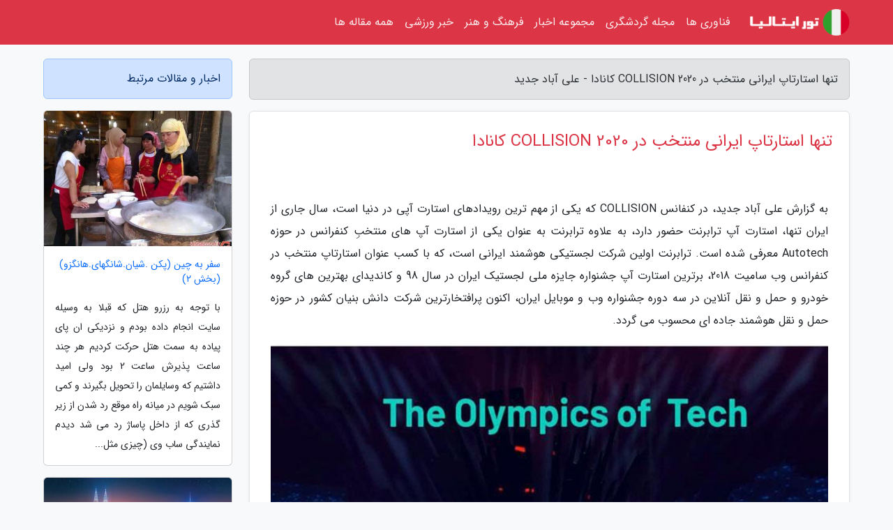

--- FILE ---
content_type: text/html; charset=UTF-8
request_url: https://aliabad-new.ir/post/%D8%AA%D9%86%D9%87%D8%A7-%D8%A7%D8%B3%D8%AA%D8%A7%D8%B1%D8%AA%D8%A7%D9%BE-%D8%A7%DB%8C%D8%B1%D8%A7%D9%86%DB%8C-%D9%85%D9%86%D8%AA%D8%AE%D8%A8-%D8%AF%D8%B1-2713
body_size: 8553
content:
<!doctype html>
<html dir="rtl">
<head prefix="og: http://ogp.me/ns# fb: http://ogp.me/ns/fb# article: http://ogp.me/ns/article#">
<meta charset="utf-8" >
<title>تنها استارتاپ ایرانی منتخب در COLLISION 2020 کانادا - علی آباد جدید</title>
<meta name="robots" content="index" >
<link rel="canonical" href="https://aliabad-new.ir/post/%D8%AA%D9%86%D9%87%D8%A7-%D8%A7%D8%B3%D8%AA%D8%A7%D8%B1%D8%AA%D8%A7%D9%BE-%D8%A7%DB%8C%D8%B1%D8%A7%D9%86%DB%8C-%D9%85%D9%86%D8%AA%D8%AE%D8%A8-%D8%AF%D8%B1-2713" >
<meta property="og:url" content="https://aliabad-new.ir/post/%D8%AA%D9%86%D9%87%D8%A7-%D8%A7%D8%B3%D8%AA%D8%A7%D8%B1%D8%AA%D8%A7%D9%BE-%D8%A7%DB%8C%D8%B1%D8%A7%D9%86%DB%8C-%D9%85%D9%86%D8%AA%D8%AE%D8%A8-%D8%AF%D8%B1-2713" >
	
<meta http-equiv="X-UA-Compatible" content="IE=edge">
<meta name="viewport" content="width=device-width, initial-scale=1.0" >	
<link rel="stylesheet" href="/module/template/framework/css/bootstrap.rtl.min.css" type="text/css" >
<link rel="stylesheet" type="text/css" href="/module/template/framework/css/style.css" >	
<meta name="twitter:card" content="summary_large_image" >
<meta name="twitter:domain" content="aliabad-new.ir" >
<meta property="og:type" content="article">
<meta property="article:publisher" content="https://aliabad-new.ir" >
<meta property="og:title" content="تنها استارتاپ ایرانی منتخب در COLLISION 2020 کانادا - علی آباد جدید" >
<meta property="fb:app_id" content="1147311521992329" >
<meta property="og:image" content="https://aliabad-new.ir/upload/2020/08/10/8c8a3dd5181892d67-ce11872859b7ad-9a1d5447de23.jpg" >
<meta property="og:site_name" content="علی آباد جدید" >
<meta name="description" content="در کنفانس COLLISION که یکی از مهم ترین رویدادهای استارت آپی در دنیا است، سال جاری از ایران تنها، استارت آپ ترابرنت حضور دارد، به علاوه ترابرنت به عنوان یکی از استارت آپ های - علی آباد جدید" >
<meta property="og:description" content="در کنفانس COLLISION که یکی از مهم ترین رویدادهای استارت آپی در دنیا است، سال جاری از ایران تنها، استارت آپ ترابرنت حضور دارد، به علاوه ترابرنت به عنوان یکی از استارت آپ های - علی آباد جدید"  >
  
<script src="/module/template/framework/js/function.js?lastmod=1769005157"></script>


<link rel="icon" href="/favicon.ico" type="image/x-icon">
<link rel="stylesheet" href="/module/template/framework/css/fontawesome.css">
<!--[if lt IE 9]>
<script src="/module/template/framework/js/bootstrap/html5shiv.min.js" ></script>
<script src="/module/template/framework/js/bootstrap/respond.min.js" ></script>
<![endif]-->
</head>
<body class="bg-light">
<div class="container-fluid bg-light position-relative pt-5">	
<div id="sitebody" class="mt-3">
<header>
<div class="row header">
<div class="col-sm-12">
</div>	
</div>	
</header><div class="row main-content">
<div class="container">
<div class="row">
<div class="col-lg-9 col-md-8 mb-5">
<article>	
<div class="breadcrumb alert alert-secondary">
<h1 class="h6 m-0"> 	
تنها استارتاپ ایرانی منتخب در COLLISION 2020 کانادا - علی آباد جدید</h1>	
</div>
	
<div>
<div class="card shadow-sm border rounded p-0 mb-5 bg-white text-dark w-100 position-relative">
<h2 class="p-4 h4 text-danger mb-n4">تنها استارتاپ ایرانی منتخب در COLLISION 2020 کانادا</h2>
<div class="custom-content card-body">
<div class="card-text">
<p>به گزارش علی آباد جدید، در کنفانس COLLISION که یکی از مهم ترین رویدادهای استارت آپی در دنیا است، سال جاری از ایران تنها، استارت آپ ترابرنت حضور دارد، به علاوه ترابرنت به عنوان یکی از استارت آپ های منتخبِ کنفرانس در حوزه Autotech معرفی شده است. ترابرنت اولین شرکت  لجستیکی هوشمند ایرانی است، که با کسب عنوان استارتاپ منتخب در کنفرانس وب سامیت 2018، برترین استارت آپ جشنواره جایزه ملی لجستیک ایران در سال 98 و کاندیدای بهترین های گروه خودرو و حمل و نقل آنلاین در سه دوره جشنواره وب و موبایل ایران، اکنون پرافتخارترین شرکت دانش بنیان کشور در حوزه حمل و نقل هوشمند جاده ای محسوب می گردد.</p></div>	
<picture>	
<source media="(max-width: 480px)" srcset="/upload/2020/08/10/cache/thum_8c8a3dd5181892d67-ce11872859b7ad-9a1d5447de23.jpg">
<img src="https://aliabad-new.ir/upload/2020/08/10/8c8a3dd5181892d67-ce11872859b7ad-9a1d5447de23.jpg" alt="تنها استارتاپ ایرانی منتخب در COLLISION 2020 کانادا" class="card-img-top" title="تنها استارتاپ ایرانی منتخب در COLLISION 2020 کانادا">
</picture>	

<div class="card-text mt-3">	
<p>اگر علاقمند به دریافت بهترین خدمات <a href="https://bestcanadatours.com/tag/%D9%88%DB%8C%D8%B2%D8%A7%DB%8C-%D8%AA%D9%88%D8%B1%DB%8C%D8%B3%D8%AA%DB%8C-%DA%A9%D8%A7%D9%86%D8%A7%D8%AF%D8%A7" title="اخذ ویزای کانادا">اخذ ویزای کانادا</a> هستید با ما همراه شوید، با <strong>مجری مستقیم ویزای کانادا</strong>، <strong>ویزای مالتی 5 ساله کانادا با دعوتنامه معتبر</strong> دریافت کنید.</p><p>کنفرانس COLLISION که از آن به عنوان المپیک فناوری ها نام می برند، یکی از معتبرترین و مهم ترین گردهمایی های بین المللی در حوزه استارت آپ است. COLLISIONبا پشتیبانیWeb Summit (وب سامیت) از سال 2014، هر ساله با هدف معرفی و گسترش تکنولوژی های روبه رشد، میزبان کارآفرینان، سرمایه گذاران و شرکت های مختلف فناوری از سراسر دنیا است.</p><p>محل برگزاری این کنفرانس تا پیش از سال 2019 در شهر نیواورلئانِ امریکا بود. اما طبق گفته مدیر این همایش تدی کاسگریو، باتوجه به افزایش تعداد شرکت نمایندگان و همچنین عدم صدور ویزا برای شرکت نمایندگانی از ایران، تصمیم گرفته شد که محل برگزاری کنفرانس را به تورنتو کانادا منتقل نمایند. هفتمین دوره این رویداد به مدت سه روز از تاریخ 23 تا 25 ژوئن (از 3 تا 5 تیرماه)، برگزار می گردد.</p><h2>COLLISION 2020 در یک نگاه</h2><p>در سایت رسمی این کنفرانس، COLLISION2020 چنین معرفی شده است:</p><p>در دنیای که پیوسته درحال تغییر و دگرگونی است، یک واقعیت پایدار وجود دارد، و آن قدرت بهم پیوستن انسان ها است. به همین دلیل سال جاری COLLISION  را باهم از خانه هایمان برگزار خواهیم کرد.</p><p>سال جاری شرکت نمایندگان در هر نقطه ای از دنیا که باشند، می توانند سخنرانی  چهره های شاخص علمی، سیاسی و فرهنگی را به صورت زنده مشاهده نمایند. همچنین با نصب اپلیکیشن رسمی COLLISION برقراری ارتباط با مدیران شرکت های مختلف، بنیانگذاران استارت آپ های پیروز و سرمایه گذاران عظیم به وسیله ویدئو چت امکان پذیر است.</p><p>گاهی با گرد آمدن در کنار هم، می توانیم اتفاقات شگفتی را رقم بزنیم، مهم نیست این گردهمایی به صورت حضوری باشد یا مجازی، مهم درکنارهم بودن ما است.</p><p>طبق گزارش این سایت، در مراسم سال جاری که با حضور بیش از 30 هزار شرکت نماینده و حدود 1000 شرکت سرمایه گذار برگزار می گردد، بیش از 1000 استارتاپ از 100 کشور دنیا شرکت نموده، که از این میان درصد کمی برای معرفی در بخش استارت آپ های منتخب، برگزیده می شوند.</p><p>حدود 400 نفر از شخصیت های برجسته علمی، فرهنگی، سیاسی و تجاری در این کنفرانس به صورت زنده سخنرانی می نمایند، جاستین تئودور نخست وزیر کانادا به عنوان مهمان ویژه یکی از سخنرانان اصلی این مراسم خواهد بود. چهره های شناخته شده ای همچون تدروس ادهانوم (رئیس سازمان بهداشت دنیای)، مارگارت آتوود (نویسنده سرشناس کانادایی)، هنریتا فور (رئیس یونیسف) وکارل هنرسون (مدیر ارشد فناوری اسلک) از دیگر سخنرانان این مراسم هستند.</p><p>رسانه های عظیم خبری همچون گاردین، بلومبرگ، واشنگتن پست و بیش از هزار رسانه خبری دیگر از سراسر دنیا، اخبار این رویداد استارت آپی را گزارش می نمایند.</p><p>برندهای عظیمی همچون سونی، آمازون، اوبر، جنرال الکتریک و حدود هزار کمپانی عظیم دیگر در این کنفرانس حضور دارند.</p><p>یکی از بخش های مهم این همایش تشکیل ورک شاپ های آنلاین است. در طی سه روز برگزاری این کنفرانس در مجموع حدود 100 ساعت کارگاه  آموزشی درباره موضوعاتی همچون تجارت آنلاین، بازاریابی، سبک زندگی، توسعه کسب و کار و فناوری های نوین برپا می گردد.</p><h2>حضور ترابرنت در COLLISION 2020</h2><p>در COLLISION 2020 از میان استارت آپ های شرکت نماینده تنها 10 درصد که از بالاترین رشد برخوردار باشند، به عنوان استارت آپ منتخب در کنفرانس معرفی می شوند.</p><p>سال جاری ترابرنت تنها استارت آپ ایرانی حاضر در این مراسم است، به علاوه آنکه با ارزیابی مسئولان کنفرانس، به عنوان یکی از استارت آپ های منتخب در حوزه Autotech معرفی شده است. در این بخش که مربوط به فناوری های خودرو است درکنار ترابرنت، استارت آپ هایی از کشورهای ایالات متحده، کانادا، انگلیس، آلمان، ژاپن و اندونزی نیز حضور دارند.</p><p>ترابرنت به عنوان اولین بازارگاه حمل و نقل و یکی از عظیمترین شرکت های لجستیکی هوشمند در کشور، حاصل مشارکت و همکاری استراتژیک چندین شرکت دانش بنیان و فناور ایرانی است. طبق گفته کیوان جعفری بنیانگذار ترابرنت، این شرکت تا کنون سرمایه ای حدود یک ونیم میلیون دلار جذب نموده است، در سطح دنیای برای راه اندازی چنین کسب وکاری بیشتر از 20 میلیون دلار سرمایه احتیاج است. با این وجود ترابرنت در مقایسه با سرمایه ای که تا به امروز جذب نموده، عملکرد پیروزی داشته است.</p><p>حضور ترابرنت درCOLLISION 2020، ااهمیت بالایی دارد، چرا که ضمن معرفی آخرین دستاوردهای تکنولوژی های استارت آپ های ایرانی در حوزه اینترنت اشیا، بیگ دیتا، داده کاوی و یادگیری ماشین، می تواند بستر مناسبی برای جذب سرمایه های خارجی و توسعه مالی کشور فراهم سازد.</p><span class="post-source">منبع: مجله شنبه</span></div>	
</div>
<!--
<div class="text-center my-4 px-5 d-flex">
<div class="a2a_kit a2a_kit_size_32 a2a_default_style mx-auto">
<a class="a2a_button_twitter"></a>
<a class="a2a_button_linkedin"></a>
<a class="a2a_button_pinterest"></a>
<a class="a2a_button_telegram"></a>
<a class="a2a_button_reddit"></a>
<a class="a2a_button_tumblr"></a>
<a class="a2a_button_blogger"></a>
<a class="a2a_button_google_gmail"></a>
</div>
</div>		
<script async src="https://static.addtoany.com/menu/page.js"></script>
-->
<div class="p-4 border-top">
<div class="row small">
<span class="col-lg-3 col-sm-6">انتشار: <span content="2021-04-19 00:00:00" >30 فروردین 1400</span></span>

<span class="col-lg-3 col-sm-6">بروزرسانی: <span content="2021-04-19 19:58:42" >30 فروردین 1400</span></span>

<span class="col-lg-3 col-sm-6">
گردآورنده: <span >aliabad-new.ir</span>
</span>
<span class="col-lg-3 col-sm-6">شناسه مطلب: 1166</span>
</div>
</div>
</div>
	
<div class="card w-100 mb-5 shadow-sm"><h3 class="heads commenthead h6 card-header alert-secondary" id="commenthead"><span>به "تنها استارتاپ ایرانی منتخب در COLLISION 2020 کانادا" امتیاز دهید</span></h3><div class="comments card-body"><script type="application/ld+json">{
								"@context" : "https://schema.org/",
								  "@type": "AggregateRating",
								  "itemReviewed": {
									"@type": "CreativeWorkSeries",
									"name" : "تنها استارتاپ ایرانی منتخب در COLLISION 2020 کانادا"
								  },
								  "ratingValue": "5",
								  "bestRating": "5",
								  "worstRating": "1",
								  "ratingCount" : "1"
								}</script><span class="votereview d-block mb-3 float-end"><span>1</span> کاربر  به "<span>تنها استارتاپ ایرانی منتخب در COLLISION 2020 کانادا</span>" امتیاز داده است | <span><span>5</span> از 5</span></span><div class="vote" id="votbox"><form action="/module/component/comment/comment-process.php" method="post" class="form-inline d-inline-block"><span class="votetext px-0 form-check d-inline-block">امتیاز دهید: </span><span class="form-check-xs form-check-inline"><label class="form-check-label ps-1" for="inlineRadio1">1</label>
			<input  class="form-check-input" type="radio" id="inlineRadio1" name="rate" value="1"> </span><span class="form-check-xs form-check-inline"><label class="form-check-label ps-1" for="inlineRadio2">2</label>
			<input  class="form-check-input" type="radio" id="inlineRadio2" name="rate" value="2"> </span><span class="form-check-xs form-check-inline"><label class="form-check-label ps-1" for="inlineRadio3">3</label>
			<input  class="form-check-input" type="radio" id="inlineRadio3" name="rate" value="3"> </span><span class="form-check-xs form-check-inline"><label class="form-check-label ps-1" for="inlineRadio4">4</label>
			<input  class="form-check-input" type="radio" id="inlineRadio4" name="rate" value="4"> </span><span class="form-check-xs form-check-inline"><label class="form-check-label ps-1" for="inlineRadio5">5 </label>
			<input  class="form-check-input" type="radio" id="inlineRadio5" name="rate" value="5"> </span><input type="hidden" name="c_id" value="1166"><input type="hidden" name="c_type" value="post"><input type="hidden" name="c_url" value="/post/%D8%AA%D9%86%D9%87%D8%A7-%D8%A7%D8%B3%D8%AA%D8%A7%D8%B1%D8%AA%D8%A7%D9%BE-%D8%A7%DB%8C%D8%B1%D8%A7%D9%86%DB%8C-%D9%85%D9%86%D8%AA%D8%AE%D8%A8-%D8%AF%D8%B1-2713"><input type="hidden" name="c_vote" value="1"><button class="btn btn-warning" type="submit">رای</button></form></div></div></div>
			<script>
			function getCookie(cname) {
			  let name = cname + "=";
			  let decodedCookie = decodeURIComponent(document.cookie);
			  let ca = decodedCookie.split(";");
			  for(let i = 0; i <ca.length; i++) {
				let c = ca[i];
				while (c.charAt(0) == " ") {
				  c = c.substring(1);
				}
				if (c.indexOf(name) == 0) {
				  return c.substring(name.length, c.length);
				}
			  }
			  return "";
			}
			function checkCookie() {
			
			  let vote = getCookie("post-1166");
			  if (vote != "") {
			  	var votes=document.getElementById("votbox").innerHTML="امتیاز شما: " + vote;
			  }
			}
			
			checkCookie();
			</script><div class="card w-100 shadow-sm"><h4 class="heads commenthead h6 card-header alert-secondary"><span>دیدگاه های مرتبط با "تنها استارتاپ ایرانی منتخب در COLLISION 2020 کانادا"</span></h4><div class="respond card-body"><span class="comment_title small card-header w-100 mb-3 d-block text-danger">* نظرتان را در مورد این مقاله با ما درمیان بگذارید</span><div><form action="#" method="POST" class="comment-form" id="comment-form" ><div id="replytoname" class="alert-info mb-3 w-100"></div><div id="name-group" class="form-group mb-3"><input type="text" class="form-control bg-light" name="name" placeholder="نام (لازم)"></div><div id="email-group" class="form-group mb-3"><input style="direction:rtl;text-align:right" type="text" class="form-control bg-light" name="email" id="commentformemail" placeholder="ایمیل (لازم - نمایش داده نمی‌شود)"></div><div id="phone-group" class="form-group mb-3"><input type="text" class="form-control bg-light" name="phone" placeholder="شماره موبایل (اختیاری - نمایش داده نمی‌شود)"></div><div id="comment-group" class="form-group mb-3"><textarea class="form-control bg-light" name="comment" cols="45" rows="8" placeholder="دیدگاه یا سوال (لازم)"></textarea></div><div id="captcha-group" class="form-group mb-3"><label class="captcha mb-3">سوال اتفاقی: نام پایتخت ایران چیست؟</label><input type="text" class="form-control bg-light" name="captcha"></div><input type="hidden" class="form-control" name="content_id" value="1166"><input type="hidden" class="form-control" name="content_type" value="post"></form><button class="btn btn-success mb-3" onclick="myformhandler('comment-form','/module/component/comment/comment-process.php','formalert',false)" >ارسال</button> <span class="formalert"></span></div></div></div>	
</div>
</article>	
</div>	

<div id="sidebar" class="col-lg-3 col-md-4 mb-5">
<aside>	
	


<div class="tourel-head alert alert-primary">اخبار و مقالات مرتبط</div>

<div class="posts printhide sidposts card mb-3">
<div class="imgtitle">
<img class="card-img-top mb-3" src="/upload/2019/12/03/cache/thum_bd1259c24fef-31e5d86076a65c3f-62c1d6b60b49a.jpg" alt="سفر به چین (پکن .شیان.شانگهای.هانگزو) (بخش 2)">
<a class="poststitle d-block px-3 small text-decoration-none" href="/post/%D8%B3%D9%81%D8%B1-%D8%A8%D9%87-%DA%86%DB%8C%D9%86-%D9%BE%DA%A9%D9%86-%D8%B4%DB%8C%D8%A7%D9%86%D8%B4%D8%A7%D9%86%DA%AF%D9%87%D8%A7%DB%8C%D9%87%D8%A7%D9%86%DA%AF%D8%B2%D9%88-9842">
سفر به چین (پکن .شیان.شانگهای.هانگزو) (بخش 2)</a>
</div>
<div class="card-body">
<p class="description small p-0 m-0 text-justify">
با توجه به رزرو هتل که قبلا به وسیله سایت انجام داده بودم و نزدیکی ان پای پیاده به سمت هتل حرکت کردیم هر چند ساعت پذیرش ساعت 2 بود ولی امید داشتیم که وسایلمان را تحویل بگیرند و کمی سبک شویم در میانه راه موقع رد شدن از زیر گذری که از داخل پاساژ رد می شد دیدم نمایندگی ساب وی (چیزی مثل...</p>
</div>
</div>


<div class="posts printhide sidposts card mb-3">
<div class="imgtitle">
<img class="card-img-top mb-3" src="/upload/2022/12/09/cache/thum_1bb7f2a9f1-1496c8154a86d-744cdf7f06f7c5.jpg" alt="راهنمای جامع سفر به کوالالامپور">
<a class="poststitle d-block px-3 small text-decoration-none" href="/post/%D8%B1%D8%A7%D9%87%D9%86%D9%85%D8%A7%DB%8C-%D8%AC%D8%A7%D9%85%D8%B9-%D8%B3%D9%81%D8%B1-%D8%A8%D9%87-%DA%A9%D9%88%D8%A7%D9%84%D8%A7%D9%84%D8%A7%D9%85%D9%BE%D9%88%D8%B1-7167">
راهنمای جامع سفر به کوالالامپور</a>
</div>
<div class="card-body">
<p class="description small p-0 m-0 text-justify">
راهنمای جامع سفر به کوالالامپورکوالالامپور که به اختصار KL نیز شناخته می گردد، مرکز کشور مالزی است. کلمه کوالا به معنی محل تلاقی دو رودخانه است و کلمه لامپور به معنی گل آلود است. علت نامگذاری این کلان شهر به این نام این است که در نزدیکی آن، دو رودخانه به نام های کالنگ(Klang) و گمبک(Gombak)...</p>
</div>
</div>


<div class="posts printhide sidposts card mb-3">
<div class="imgtitle">
<img class="card-img-top mb-3" src="/upload/2021/07/23/cache/thum_768070552c2d94d9-bb303b64687a6f8e-4a03a067b33c.jpg" alt="میوه های خوشمزه ای که فقط در فرانسه پیدا می گردد، عکس">
<a class="poststitle d-block px-3 small text-decoration-none" href="/post/%D9%85%DB%8C%D9%88%D9%87-%D9%87%D8%A7%DB%8C-%D8%AE%D9%88%D8%B4%D9%85%D8%B2%D9%87-%D8%A7%DB%8C-%DA%A9%D9%87-%D9%81%D9%82%D8%B7-%D8%AF%D8%B1-2571">
میوه های خوشمزه ای که فقط در فرانسه پیدا می گردد، عکس</a>
</div>
<div class="card-body">
<p class="description small p-0 m-0 text-justify">
وقتی در میان بازارهای میوه و سبزیجات فرانسه گردش می کنید، یکی از برترین راه های تجربه زندگی روزمره ساکنین آن را انتخاب نموده اید و می توانید مانند یکی از آن ها باشید. عطرها، میوه های رنگارنگ و صداهایی که می شنوید، همگی لذتی بی انتها هستند و سبد ها و کیسه های پر از سبزیجات خانگی و...</p>
</div>
</div>


<div class="posts printhide sidposts card mb-3">
<div class="imgtitle">
<img class="card-img-top mb-3" src="/upload/2024/12/21/cache/thum_76664134a6-8295fb732ce-4224166e2d9d0.jpg" alt="چرا رنگ پاسپورت کشورهای مختلف با هم تفاوت دارد؟">
<a class="poststitle d-block px-3 small text-decoration-none" href="/post/%DA%86%D8%B1%D8%A7-%D8%B1%D9%86%DA%AF-%D9%BE%D8%A7%D8%B3%D9%BE%D9%88%D8%B1%D8%AA-%DA%A9%D8%B4%D9%88%D8%B1%D9%87%D8%A7%DB%8C-%D9%85%D8%AE%D8%AA%D9%84%D9%81-2237">
چرا رنگ پاسپورت کشورهای مختلف با هم تفاوت دارد؟</a>
</div>
<div class="card-body">
<p class="description small p-0 m-0 text-justify">
پاسپورت ها در کشورهای مختلف رنگ های متفاوتی دارند. انتخاب رنگ جلد پاسپورت هر کشور به وسیله مقامات همان کشور انجام می گردد و معمولا دلیلی برای انتخاب هر رنگ وجود دارد.</p>
</div>
</div>

	

</aside>		
</div>	
</div>
</div>
</div>					
<div class="container"><div class="w-100"><ol class="breadcrumb border shadow-sm rounded-pill p-3" itemscope="" itemtype="http://schema.org/BreadcrumbList"><li class="breadcrumb-item" aria-current="page" itemprop="itemListElement" itemscope="" itemtype="http://schema.org/ListItem"><a itemprop="item" href="https://aliabad-new.ir"><span itemprop="name">علی آباد جدید</span></a><meta itemprop="position" content="1" ></li><li class="separate px-2">»</li><li class="breadcrumb-item" itemprop="itemListElement" itemscope="" itemtype="http://schema.org/ListItem">
                        <a rel="nofollow noopener noreferrer" itemprop="item" href="/posts/blog">
                        <span itemprop="name"> همه اخبار و مقاله ها</span></a>
                        <meta itemprop="position" content="2" >
                        </li><li class="separate px-2">»</li><li class="breadcrumb-item" itemprop="itemListElement" itemscope="" itemtype="http://schema.org/ListItem">
                        <a rel="nofollow noopener noreferrer" itemprop="item" href="/posts/business-%DA%A9%D8%B3%D8%A8-%D9%88-%DA%A9%D8%A7%D8%B1">
                        <span itemprop="name"> کسب و کار</span></a>
                        <meta itemprop="position" content="3" >
                        </li><li class="separate px-2">»</li><li class="breadcrumb-item" itemprop="itemListElement" itemscope="" itemtype="http://schema.org/ListItem">
                        <a rel="nofollow noopener noreferrer" itemprop="item" href="/posts/startup-company">
                        <span itemprop="name"> استارتاپ</span></a>
                        <meta itemprop="position" content="4" >
                        </li><li class="separate px-2">»</li><li class="here breadcrumb-item">تنها استارتاپ ایرانی منتخب در COLLISION 2020 کانادا</li></ol></div></div>

<div class="custom-navbar row bg-danger text-white position-absolute w-100" style="top:0" id="header">
<nav class="container">
<div class="navbar navbar-expand-lg navbar-dark">
<a class="navbar-brand" href="https://aliabad-new.ir" id="logo" title="علی آباد جدید"><img src="https://aliabad-new.ir/upload/logo/italy.com.png" alt="علی آباد جدید" height="38"></a>
<button class="navbar-toggler" type="button" data-bs-toggle="collapse" data-bs-target="#navbarSupportedContent" aria-controls="navbarSupportedContent" aria-expanded="false" aria-label="Toggle navigation">
			  <span class="navbar-toggler-icon"></span>
			</button><div class="collapse navbar-collapse" id="navbarSupportedContent"><ul class="navbar-nav me-auto mb-2 mb-lg-0 "><li class="nav-item"><a rel="nofollow" class="nav-link" href="/posts/technology-%D8%AA%DA%A9%D9%86%D9%88%D9%84%D9%88%DA%98%DB%8C">فناوری ها</a></li><li class="nav-item"><a rel="nofollow" class="nav-link" href="/posts/travel-%DA%AF%D8%B1%D8%AF%D8%B4%DA%AF%D8%B1%DB%8C">مجله گردشگری</a></li><li class="nav-item"><a rel="nofollow" class="nav-link" href="/posts/news-%D8%A7%D8%AE%D8%A8%D8%A7%D8%B1">مجموعه اخبار</a></li><li class="nav-item"><a rel="nofollow" class="nav-link" href="/posts/art-culture-%D9%81%D8%B1%D9%87%D9%86%DA%AF-%D9%87%D9%86%D8%B1">فرهنگ و هنر</a></li><li class="nav-item"><a rel="nofollow" class="nav-link" href="/posts/sport-%D9%88%D8%B1%D8%B2%D8%B4">خبر ورزشی</a></li><li class="nav-item"><a rel="nofollow" class="nav-link" href="/posts/blog">همه مقاله ها</a></li></ul></div>
</div>
</nav>
</div>

</div>

<div class="row bg-primary text-white">	
<footer class="container" id="mainfooter">
<div class="row pt-5" id="footer">
<div class="f-column clearright px-4 pb-5 col-md-4">
<div class="foothead h5 p-2">خبرنامه</div>
<div class="columnbody">
<p class="p-2"></p>
<form class="form-signin" id="newsletter" name="newsletter" action="#" method="post">
<div class="form-group">	
<input class="form-control text-right" required name="email" type="email" placeholder="ایمیل">	
</div>
<div class="form-group">	
<input class="form-control text-right" name="phone" type="tel" placeholder="موبایل">
</div>	
<button class="newsbutton btn btn-warning btn-aban" name="button" type="button" onClick="myformhandler('newsletter','/module/plugin/newsletter/newsletterhandler.php','newslalert')">عضویت</button>
<span class="newslalert"></span>
</form>
</div>
</div></div>
</footer>
</div>	
<div class="row" >
<span class="col-lg-12 bg-dark text-white text-center p-3 small en" id="copyright">	
Copyright © 2026 aliabad-new.ir All rights reserved.
</span>	
</div>
<span class="phone">
</span>
</div>
<script>
window.onload = function () {	
	if (window.history.pushState) {
		window.history.pushState('', '/', window.location.pathname);
	} else {
		window.location.hash = '';
	}
}
</script>
<script src="/module/template/framework/js/bootstrap/bootstrap.bundle.min.js" ></script>
<script defer src="https://static.cloudflareinsights.com/beacon.min.js/vcd15cbe7772f49c399c6a5babf22c1241717689176015" integrity="sha512-ZpsOmlRQV6y907TI0dKBHq9Md29nnaEIPlkf84rnaERnq6zvWvPUqr2ft8M1aS28oN72PdrCzSjY4U6VaAw1EQ==" data-cf-beacon='{"version":"2024.11.0","token":"3fd2d7bf492642ea94166281da0c591f","r":1,"server_timing":{"name":{"cfCacheStatus":true,"cfEdge":true,"cfExtPri":true,"cfL4":true,"cfOrigin":true,"cfSpeedBrain":true},"location_startswith":null}}' crossorigin="anonymous"></script>
</body>
</html>